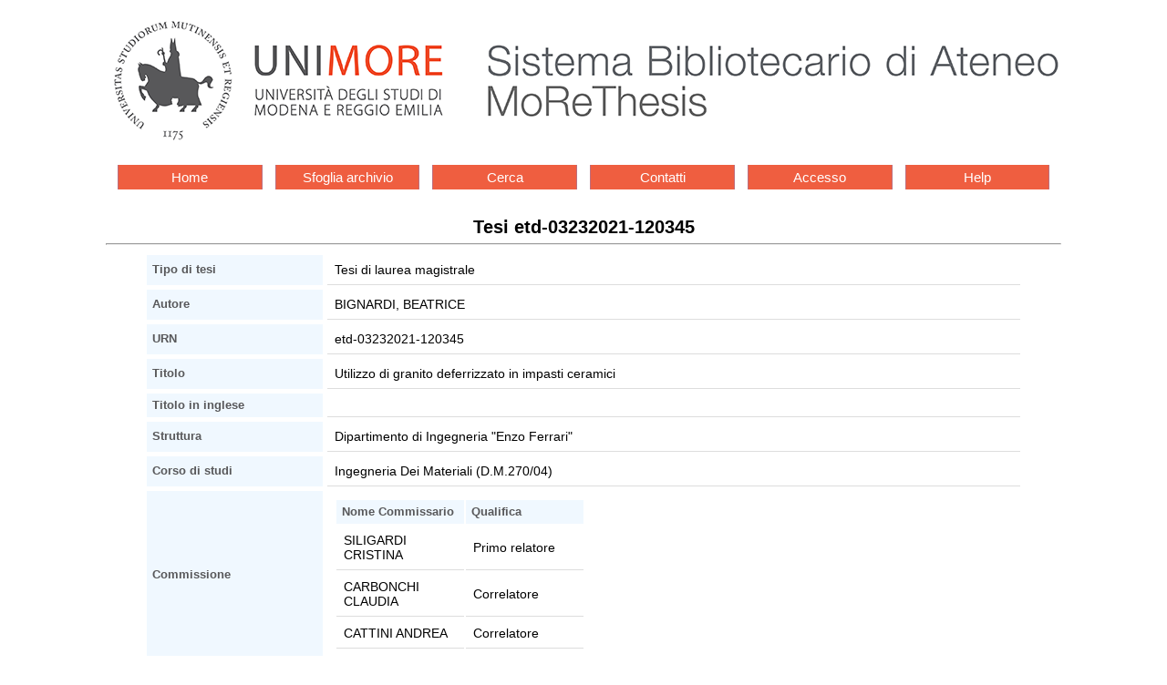

--- FILE ---
content_type: text/html
request_url: https://morethesis.unimore.it/theses/available/etd-03232021-120345/
body_size: 2761
content:
<!DOCTYPE HTML PUBLIC "-//W3C//DTD HTML 4.01 Transitional//EN"
	"http://www.w3.org/TR/html4/loose.dtd">
<html>
<head>
<meta content="text/html; charset=utf-8" http-equiv="Content-Type">
<title>Tesi etd-03232021-120345</title>

<link rel="stylesheet" type="text/css" href="/etd.css"> 
<link rel="stylesheet" href='/unimore.css?p=2'>
<meta name="dc.title" content="Utilizzo di granito deferrizzato in impasti ceramici">
<meta name="dc.description" content="Con questa tesi di ricerca ci si pone l’obbiettivo di studiare diverse composizioni di impasti per la produzione di piastrelle in gres porcellanato tecnico. In particolare, a partire da una composizione base sono state sviluppate due diverse possibili sostituzioni della componente feldspatica sodica ad opera del granito sardo deferrizzato (BRC01) in diverse percentuali. Nel primo caso è stata aggiunta una quantità crescente di BRC01 nel secondo caso è stata aggiunta la stessa quantità crescente di BRC01F, il quale non è altro che granito sardo deferrizzato addizionato al 2% con calcite. L’obiettivo principale è stato lo studio della deformazione piroplastica, tema fortemente sentito nelle lastre di grande dimensione. Il lavoro è stato svolto presso i laboratori dell’azienda EURIT S.r.l. e del Dipartimento di Ingegneria “Enzo Ferrari”. Dopo aver preparato i diversi impasti, sono stati creati i campioni per ogni formulazione di impasto e cotti in forno industriale con diversi cicli termici. Per ogni impasto sono state effettuate diverse prove di caratterizzazione. In particolare, sulle polveri sono state eseguite analisi granulometriche e diffrattometria a raggi x. Della barbottina è stato analizzato la viscosità, la densità e il residuo di macinazione. Per quanto riguarda i campioni essiccati sono stati determinati il modulo di resistenza a flessione e la densità in essiccato. Infine, sui campioni cotti sono state eseguite prove per la determinazione delle proprietà meccaniche, del ritiro lineare, delle coordinate colorimetriche, dell’assorbimento d’acqua e della durezza vickers. È stato poi effettuato uno studio sulla deformazione piroplastica utilizzando due diverse tecniche. Inizialmente la deformazione piroplastica è stata misurata posizionando i campioni in cottura su due appoggi distanziati circa 8mm; il campione, in questo modo, tende ad incurvarsi a causa del proprio peso, dal momento che durante la cottura il materiale assume un comportamento viscoplastico. Infine, sono state eseguite delle prove tramite il flessimetro ottico, il quale permette di ottenere dati più precisi sulla deformazione piroplastica.  ">
<meta name="dc.creator" content="BEATRICE BIGNARDI">
<meta name="dc.subject" content="Ceramici, Granito, Gres porcellanato, Impasto, Piroplasticità, Tesi di laurea magistrale, Dipartimento di Ingegneria "Enzo Ferrari"">
<meta name="dc.date" content="2021-09-28">


</head>

<body >


<div id="logos">
<div class="logoSba" style="width: 1048px;margin: auto;"><a href='http://www.sba.unimore.it'><img
	src="/ETD-db/images/logo_sba.png"
	alt="Sistema bibliotecario di ateneo"></a></div>
</div>


<div class='menu-bar'> 
	<ul class='navigation-1'>
		<li><a href='/'>Home</a></li>
		<li><a href='/theses/browse/by_tipo/'>Sfoglia archivio</a></li>
		<li><a href='/ETD-db/ETD-search/search'>Cerca</a></li>
		<li><a href='/ETD-db/ETD-browse/send_staff_email'>Contatti</a></li>
		<li><a href='/ETD-db/ETD-submit/assign_session'>Accesso</a></li>
		<li><a href='http://www.sba.unimore.it/site/home/ricerca-e-didattica/archivio-morethesis/guida-pratica-etd.html'>Help</a></li>
	</ul>
</div>

<center><span class='page_title'><span class='testo20'>Tesi etd-03232021-120345</span></span>
<hr></center>
<div class="body">
<div align="center">
<table class='metadata_table' border=3 cellspacing=5 cellpadding=5>

<tr>
<th width="30%">Tipo di tesi</th>
<td width="70%">Tesi di laurea magistrale</td>
</tr>
<tr>
<th>Autore</th>
<td>BIGNARDI, BEATRICE 
</td>
</tr>



<tr>
<th>URN</th>
<td>etd-03232021-120345</td>
</tr>
<tr>
<th>Titolo</th>
<td>Utilizzo di granito deferrizzato in impasti ceramici</td>
</tr>
<tr>
<th>Titolo in inglese</th>
<td></td>
</tr>
<tr>
<th>Struttura</th>
<td>Dipartimento di Ingegneria "Enzo Ferrari"</td>
</tr>
<tr>
<th>Corso di studi</th>
<td>Ingegneria Dei Materiali (D.M.270/04)</td>
</tr>
<tr>
<th>Commissione</th>
<td>
     <table>
     <tr>
     <th align="left">Nome Commissario</th>
     <th align="left">Qualifica</th>
     </tr>

     <tr>
<td align="left">SILIGARDI CRISTINA</td>
<td align="left">Primo relatore</td>
</tr>
<tr>
<td align="left">CARBONCHI CLAUDIA</td>
<td align="left">Correlatore</td>
</tr>
<tr>
<td align="left">CATTINI ANDREA</td>
<td align="left">Correlatore</td>
</tr>


     </table>
</td>
</tr>
<tr>
<th>Parole chiave</th>
<td><ul><li>Ceramici
<li>Granito
<li>Gres porcellanato
<li>Impasto
<li>Piroplasticità
</ul></td>
</tr>
<tr>
<th>Data inizio appello</th>
<td>2021-04-15</td>
</tr>
<tr>
<th>Disponibilità</th>
<td>Accessibile via web (tutti i file della tesi sono accessibili)</td>
</tr>

<tr>
<td colspan = 2>
<b>Riassunto analitico</b>
<blockquote>Con questa tesi di ricerca ci si pone l’obbiettivo di studiare diverse composizioni di impasti per la produzione di piastrelle in gres porcellanato tecnico. In particolare, a partire da una composizione base sono state sviluppate due diverse possibili sostituzioni della componente feldspatica sodica ad opera del granito sardo deferrizzato (BRC01) in diverse percentuali. Nel primo caso è stata aggiunta una quantità crescente di BRC01 nel secondo caso è stata aggiunta la stessa quantità crescente di BRC01F, il quale non è altro che granito sardo deferrizzato addizionato al 2% con calcite. L’obiettivo principale è stato lo studio della deformazione piroplastica, tema fortemente sentito nelle lastre di grande dimensione. Il lavoro è stato svolto presso i laboratori dell’azienda EURIT S.r.l. e del Dipartimento di Ingegneria “Enzo Ferrari”.<br>Dopo aver preparato i diversi impasti, sono stati creati i campioni per ogni formulazione di impasto e cotti in forno industriale con diversi cicli termici. Per ogni impasto sono state effettuate diverse prove di caratterizzazione. In particolare, sulle polveri sono state eseguite analisi granulometriche e diffrattometria a raggi x. Della barbottina è stato analizzato la viscosità, la densità e il residuo di macinazione. Per quanto riguarda i campioni essiccati sono stati determinati il modulo di resistenza a flessione e la densità in essiccato. Infine, sui campioni cotti sono state eseguite prove per la determinazione delle proprietà meccaniche, del ritiro lineare, delle coordinate colorimetriche, dell’assorbimento d’acqua e della durezza vickers. È stato poi effettuato uno studio sulla deformazione piroplastica utilizzando due diverse tecniche. Inizialmente la deformazione piroplastica è stata misurata posizionando i campioni in cottura su due appoggi distanziati circa 8mm; il campione, in questo modo, tende ad incurvarsi a causa del proprio peso, dal momento che durante la cottura il materiale assume un comportamento viscoplastico. Infine, sono state eseguite delle prove tramite il flessimetro ottico, il quale permette di ottenere dati più precisi sulla deformazione piroplastica. <br></blockquote>
</td>
</tr>
<tr>
<td colspan = 2>
<b>Abstract</b>
<blockquote></blockquote>
</td>
</tr>

<tr>
<th>File</th>
<td>
     <table cellspacing=3 cellpadding=3 border=2>
     <tr bgcolor="#cccccc">
     <th rowspan=2 colspan=2>&nbsp;&nbsp;Nome file&nbsp;&nbsp;</th>
     <th rowspan=2>&nbsp;&nbsp;&nbsp;&nbsp;Dimensione&nbsp;&nbsp;&nbsp;&nbsp;</th>
     <th colspan=6>&nbsp;&nbsp;Tempo di download stimato
     (Ore:Minuti:Secondi)&nbsp;<br>&nbsp;</th>
     </tr>

     <tr>
     <th bgcolor="#99cccc">&nbsp;28.8 Modem&nbsp;</th>
     <th bgcolor="#ccffff">&nbsp;56K Modem&nbsp;</th>
     <th bgcolor="#99cccc">&nbsp;ISDN (64 Kb)&nbsp;</th>
     <th bgcolor="#ccffff">&nbsp;ISDN (128 Kb)&nbsp;</th>
     <th bgcolor="#99cccc">&nbsp; piu' di 128 Kb &nbsp;</th>
     </tr>

     <tr align=center>
<td>&nbsp;</td>
<td align=left><a href="/theses/available/etd-03232021-120345/unrestricted/Tesi_Beatrice_Bignardi.pdf"><b>Tesi_Beatrice_Bignardi.pdf</b></a></td>
<td>12.28 Mb</td>
<td bgcolor="#cccccc">00:56:51</td>
<td>00:29:14</td>
<td bgcolor="#cccccc">00:25:35</td>
<td>00:12:47</td>
<td bgcolor="#cccccc">00:01:05</td>
</tr>
<tr align=center>
<td colspan=8>
<blockquote>
<a href='/ETD-db/ETD-browse/send_author_email?URN=etd-03232021-120345'>Contatta l'autore</a>
</blockquote>
</td>
</tr>


     </table>

     <div align="center"></div>
</td>
</tr>
</table>
</div>
</div>
<hr>
<div class='navbar'>



<div class='menu-bar'> 
	<ul class='navigation-1'>
		<li><a href='/'>Home</a></li>
		<li><a href='/theses/browse/by_tipo/'>Sfoglia archivio</a></li>
		<li><a href='/ETD-db/ETD-search/search'>Cerca</a></li>
		<li><a href='/ETD-db/ETD-browse/send_staff_email'>Contatti</a></li>
		<li><a href='/ETD-db/ETD-submit/assign_session'>Accesso</a></li>
		<li><a href='http://www.sba.unimore.it/site/home/ricerca-e-didattica/archivio-morethesis/guida-pratica-etd.html'>Help</a></li>
	</ul>
</div>

</div>
<div align="center">Per maggiori informazioni o problemi 
tecnici, <a href="http://morethesis.unimore.it/ETD-db/ETD-browse/send_staff_email?URN=etd-03232021-120345">Contattaci</a>.</div>


</body>
</html>
